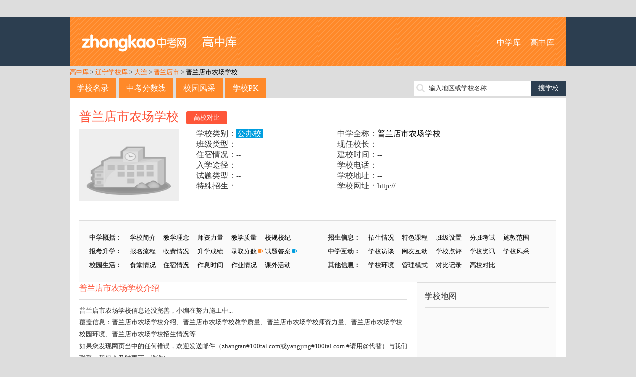

--- FILE ---
content_type: text/html; charset=utf-8
request_url: http://school.zhongkao.com/school/80628/
body_size: 7370
content:
﻿<!doctype html>
<html>
<head>
<meta charset="utf-8">
<title>普兰店市农场学校网站_普兰店市农场学校官网_高中库</title>
<meta name="keywords" content="普兰店市农场学校,普兰店市农场学校官网,普兰店市农场学校中考,普兰店市农场学校网站" />
<meta name="description" content="辽宁大连市普兰店市普兰店市农场学校是一所公办校中学，提供中考信息、学校介绍、师资力量、招生信息、校园环境、学校地图等。" />

<meta http-equiv="mobile-agent" content="format=html5; url=http://mschool.zhongkao.com//school/80628/" />
<meta http-equiv="mobile-agent" content="format=xhtml; url=http://mschool.zhongkao.com//school/80628/" />
<meta http-equiv="mobile-agent" content="format=wml; url=http://mschool.zhongkao.com//school/80628/" />

<link href="http://img.eduuu.com/website/public_images/ico/zk_ico.ico" rel="shortcut icon"/>
<link href="http://school.zhongkao.com/style/school/high/pc/css/layout.css" rel="stylesheet" type="text/css">
<script src="http://school.zhongkao.com/style/school/high/pc/js/jquery.js"></script>
<script src="http://school.zhongkao.com/style/school/high/pc/js/common.js"></script>
<script src="http://cbjs.baidu.com/js/m.js"></script>
<script type="text/javascript">var ecfg={ img:'http://imgs.eduu.com/',url:'http://my.jzb.com/',reguid:'0',homeurl:'http://home.jzb.com/',regurl:'http://reg.jzb.com/',vipurl:'http://vip.jzb.com/',bbsurl:'http://bbs.jzb.com/' };</script>
<!--[if IE]>
<script src="http://school.zhongkao.com/style/school/high/pc/js/html5.js"></script>
<![endif]-->
<!--[if IE 6]>
<script type="text/javascript" src="http://img.eduuu.com/website/public_js/DD_belatedPNG.js" ></script>
<script type="text/javascript">
DD_belatedPNG.fix('.header_Logo img');
</script>
<![endif]-->
<script type="text/javascript">
    // 判断是否为移动端运行环境
    // wukong.name 20130716
    if(/AppleWebKit.*Mobile/i.test(navigator.userAgent) || (/MIDP|SymbianOS|NOKIA|SAMSUNG|LG|NEC|TCL|Alcatel|BIRD|DBTEL|Dopod|PHILIPS|HAIER|LENOVO|MOT-|Nokia|SonyEricsson|SIE-|Amoi|ZTE/.test(navigator.userAgent))){
        if(window.location.href.indexOf("?mobile")<0){
            try{
                if(/Android|webOS|iPhone|iPod|BlackBerry/i.test(navigator.userAgent)){
                    // 判断访问环境是 Android|webOS|iPhone|iPod|BlackBerry 则加载以下样式
                    setActiveStyleSheet("http://school.zhongkao.com/style/school/high/css/media.css");
                }
                /*else if(/iPad/i.test(navigator.userAgent)){
                    // 判断访问环境是 iPad 则加载以下样式
                    setActiveStyleSheet("css/media.css");
                    alert('ipad')
                }*/
                else{
                    // 判断访问环境是 其他移动设备 则加载以下样式
                    setActiveStyleSheet("http://school.zhongkao.com/style/school/high/css/media.css");
                }
            }
            catch(e){ }
        }
    }
    // 判断完毕后加载样式
    function setActiveStyleSheet(filename){ document.write("<link href="+filename+" rel=stylesheet>");}

    //GA插码
    var EDUU_GKEY="奥数网/中学库/辽宁学校库/大连/普兰店市/普兰店市农场学校/";
</script>
<script>var _hmt = _hmt || [];(function() {  var hm = document.createElement("script");  hm.src = "https://hm.baidu.com/hm.js?149f6f0bf77fa8c51806c3ee5905fb9c";  var s = document.getElementsByTagName("script")[0];   s.parentNode.insertBefore(hm, s);})();</script></head>
<body>
<!--<script src="http://school.zhongkao.com/style/school/high/pc/js/topmenu.js"></script>-->
<header>
    <section class="wrapper clearfix">
        <h1 class="fl"><a href="http://school.zhongkao.com/">高中库</a></h1>
        <nav class="fr"><a href="http://school.aoshu.com/">中学库</a> <a href="http://school.zhongkao.com/">高中库</a></nav>
    </section>
</header>
<nav class="wrapper tm10">
    <a class="org" href="http://school.zhongkao.com/" target="_blank">高中库</a> &gt; <a class='org' target='_blank' href='http://school.zhongkao.com/province/1240/'>辽宁学校库</a> &gt; <a class='org' target='_blank' href='http://school.zhongkao.com/province/1240/1255/'>大连</a> &gt; <a class='org' target='_blank' href='http://school.zhongkao.com/province/1240/1255/1263/'>普兰店市</a> &gt; <a href='http://school.zhongkao.com/school/80628/' target='_blank'>普兰店市农场学校</a>
</nav>
<section class="wrapper clearfix tm10">
    <nav class="mainnav fl"><a href="http://school.zhongkao.com/province/" class="op8">学校名录</a><a href="http://school.zhongkao.com/zkfsx/" class="op8">中考分数线</a><a href="http://school.zhongkao.com/fengcai/" class="op8">校园风采</a><a href="http://school.zhongkao.com/pk/" class="op8">学校PK</a></nav>
    <div class="fr tp5 ptr">
        <form id="search" target="_blank" method="post" action="http://school.zhongkao.com/search/"><input type="text" autocomplete="off" value="" id="kw" class="srh-txt vm"><input type="submit" value="搜学校" class="srh-btn vm"></form>
        <div id="thinkdiv" class="think_s"></div>
    </div>
</section><div class="wrapper bgf">
    <div class="school">
        <article class="schoolintro">
            <h2 class="cg1"><a href="http://school.zhongkao.com/school/80628/" target="_blank">普兰店市农场学校</a><a href="http://school.zhongkao.com/pk/80628/0/" class="spk lm15" target="_blank">高校对比</a></h2>
            <dl class="clearfix">
                <dt><img src="http://school.zhongkao.com/style/school/high/images/logo.jpg" alt="普兰店市农场学校" /></dt>
                <dd>
                    <table width="100%">
                        <tr>
                            <td>学校类别：<span class="ipt">公办校</span></td>
                            <td>中学全称：<a href="http://school.zhongkao.com/school/80628/" target="_blank">普兰店市农场学校</a></td>
                        </tr>
                        <tr>
                            <td>班级类型：--</td>
                            <td>现任校长：--</td>
                        </tr>
                        <tr>
                            <td>住宿情况：--</td>
                            <td>建校时间：--</td>
                        </tr>
                        <tr>
                            <td>入学途径：--</td>
                            <td>学校电话：--</td>
                        </tr>
                        <tr>
                            <td>试题类型：--</td>
                            <td>学校地址：--</td>
                        </tr>
                        <tr>
                            <td>特殊招生：--</td>
                            <td>学校网址：http://</td>
                        </tr>
                    </table>
                </dd>
            </dl>
            <dl>
        <!-- 广告位：2022_中考网_学校库_PC_学校详情底部 -->
<script>
</script>
            </dl>  
            ﻿<ul class="clearfix tm15">
    <li>
        <b>中学概括：</b>
        <a href="http://school.zhongkao.com/school/sxgl/80628/">学校简介</a>
        <a href="http://school.zhongkao.com/school/sxgl/80628/jxln/">教学理念</a>
        <a href="http://school.zhongkao.com/school/sxgl/80628/szll/">师资力量</a>
        <a href="http://school.zhongkao.com/school/sxgl/80628/jxzl/">教学质量</a>
        <a href="http://school.zhongkao.com/school/sxgl/80628/xgxj/">校规校纪</a>
    </li>
    <li>
        <b>招生信息：</b>
        <a href="http://school.zhongkao.com/school/sxgl/80628/zhqk/">招生情况</a>
        <a href="http://school.zhongkao.com/school/sxgl/80628/tskc/">特色课程</a>
        <a href="http://school.zhongkao.com/school/sxgl/80628/bjsz/">班级设置</a>
        <a href="http://school.zhongkao.com/school/sxgl/80628/fbks/">分班考试</a>
        <a href="http://school.zhongkao.com/school/sxgl/80628/sjqfw/">施教范围</a>
    </li>
    <li>
        <b>报考升学：</b>
        <a href="http://school.zhongkao.com/school/sxgl/80628/bmlc/">报名流程</a>
        <a href="http://school.zhongkao.com/school/sxgl/80628/sfqk/">收费情况</a>
        <a href="http://school.zhongkao.com/school/sxgl/80628/sxcj/">升学成绩</a>
        <a href="http://school.zhongkao.com/school/zkfsx/80628/" class="ptr">录取分数<img src="http://school.zhongkao.com/style/school/high/pc/images/icon_h1.png"></a>
        <a href="http://school.zhongkao.com/school/tiku/80628/" class="ptr">试题答案<img src="http://school.zhongkao.com/style/school/high/pc/images/icon_h2.png"></a>
    </li>
    <li>
        <b>中学互动：</b>
        <a href="http://school.zhongkao.com/school/zxft/80628/">学校访谈</a>
        <a href="http://school.zhongkao.com/school/wyhd/80628/">网友互动</a>
        <a href="http://school.zhongkao.com/school/sxgl/80628/xxdp/">学校点评</a>
        <a href="http://school.zhongkao.com/school/xgwz/80628/">学校资讯</a>
        <a href="http://school.zhongkao.com/picture/show/80628/">学校风采</a>
    </li>
    <li>
        <b>校园生活：</b>
        <a href="http://school.zhongkao.com/school/sxgl/80628/stqk/">食堂情况</a>
        <a href="http://school.zhongkao.com/school/sxgl/80628/zsqk/">住宿情况</a>
        <a href="http://school.zhongkao.com/school/sxgl/80628/zxsj/">作息时间</a>
        <a href="http://school.zhongkao.com/school/sxgl/80628/zyqk/">作业情况</a>
        <a href="http://school.zhongkao.com/school/sxgl/80628/kwhd/">课外活动</a>
    </li>
    <li>
        <b>其他信息：</b>
        <a href="http://school.zhongkao.com/school/sxgl/80628/xxhj/">学校环境</a>
        <a href="http://school.zhongkao.com/school/sxgl/80628/glms/">管理模式</a>
        <a href="http://school.zhongkao.com/school/pk/80628/">对比记录</a>
        <a href="http://school.zhongkao.com/pk/80628/0/" target="_blank">高校对比</a>
    </li>
</ul>        </article>
        <div class="schoolcont fl">
            <article>
                <h3 class="schoolh3 cg1">普兰店市农场学校介绍</h3>
                <p class="tm10">
                    
                <p>普兰店市农场学校信息还没完善，小编在努力施工中...</p>
                <p>覆盖信息：普兰店市农场学校介绍、普兰店市农场学校教学质量、普兰店市农场学校师资力量、普兰店市农场学校校园环境、普兰店市农场学校招生情况等...</p>
                <p>如果您发现网页当中的任何错误，欢迎发送邮件（zhangran#100tal.com或yangjing#100tal.com #请用@代替）与我们联系，我们会及时更正，谢谢!</p>
                中学小贴士</p>
             ... <a href="http://school.zhongkao.com/school/sxgl/80628/" target="_blank">更多>></a>                </p>
            </article>
            <article class="tm20">
                <h3 class="schoolh3 cg1"><span class="fr cg3"><a href="http://jzb.com/bbs/" target="_blank">进入家长帮社区&gt;&gt;</a></span>普兰店市农场学校讨论</h3>
                <ul class="icon tm10">
                                            暂无内容
                                    </ul>
            </article>
                        <article class="hotlist tm20">
                <h3 class="schoolh3 cg1">附近学校</h3>
                <ul class="tm10 clearfix">
                                            <li><a href="http://school.zhongkao.com/school/80656/" target="_blank" title="普兰店市第三中学">普兰店市第三中学</a></li>
                                            <li><a href="http://school.zhongkao.com/school/80620/" target="_blank" title="普兰店市第二中学">普兰店市第二中学</a></li>
                                            <li><a href="http://school.zhongkao.com/school/80628/" target="_blank" title="普兰店市农场学校">普兰店市农场学校</a></li>
                                            <li><a href="http://school.zhongkao.com/school/80648/" target="_blank" title="普兰店市第二十五中学">普兰店市第二十五中学</a></li>
                                            <li><a href="http://school.zhongkao.com/school/80640/" target="_blank" title="普兰店市第九中学">普兰店市第九中学</a></li>
                                            <li><a href="http://school.zhongkao.com/school/80635/" target="_blank" title="普兰店市第六中学">普兰店市第六中学</a></li>
                                            <li><a href="http://school.zhongkao.com/school/80653/" target="_blank" title="普兰店市第一中学">普兰店市第一中学</a></li>
                                            <li><a href="http://school.zhongkao.com/school/80661/" target="_blank" title="普兰店市高级中学">普兰店市高级中学</a></li>
                                            <li><a href="http://school.zhongkao.com/school/80660/" target="_blank" title="普兰店皮口一中">普兰店皮口一中</a></li>
                                            <li><a href="http://school.zhongkao.com/school/80633/" target="_blank" title="普兰店市第三十五中学">普兰店市第三十五中学</a></li>
                                            <li><a href="http://school.zhongkao.com/school/80621/" target="_blank" title="普兰店市第三十八中学">普兰店市第三十八中学</a></li>
                                    </ul>
            </article>
            <article class="hotlist tm20">
                <h3 class="schoolh3 cg1">热门学校</h3>
                <ul class="tm10 clearfix">
<li><a href="http://school.zhongkao.com/school/73123/" target="_blank">北京四中</a></li> 
<li><a href="http://school.zhongkao.com/school/74989/" target="_blank">南开中学</a></li> 
<li><a href="http://school.zhongkao.com/school/249626/" target="_blank">麓山国际实验学校</a></li> 
<li><a href="http://school.zhongkao.com/school/100574/" target="_blank">长郡中学</a></li> 
<li><a href="http://school.zhongkao.com/school/75582/" target="_blank">重庆南开中学</a></li> 
<li><a href="http://school.zhongkao.com/school/73427/" target="_blank">北大附中</a></li> 
<li><a href="http://school.zhongkao.com/school/156507/" target="_blank">合肥一中</a></li> 
<li><a href="http://school.zhongkao.com/school/156479/" target="_blank">合肥八中</a></li> 
<li><a href="http://school.zhongkao.com/school/170453/" target="_blank">南京外国语学校</a></li> 
<li><a href="http://school.zhongkao.com/school/249568/" target="_blank">镇海中学</a></li> 
<li><a href="http://school.zhongkao.com/school/81868/" target="_blank">山东省实验中学</a></li> 
<li><a href="http://school.zhongkao.com/school/100590/" target="_blank">湖南师大附中</a></li> 
<li><a href="http://school.zhongkao.com/school/74392/" target="_blank">七宝中学</a></li> 
<li><a href="http://school.zhongkao.com/school/230020/" target="_blank">石家庄二中</a></li> 
<li><a href="http://school.zhongkao.com/school/105605/" target="_blank">苏州外国语学校</a></li> 
<li><a href="http://school.zhongkao.com/school/94093/" target="_blank">河南省实验中学</a></li> 
<li><a href="http://school.zhongkao.com/school/74582/" target="_blank">建平中学</a></li> 
<li><a href="http://school.zhongkao.com/school/73421/" target="_blank">北京十一学校</a></li> 
<li><a href="http://school.zhongkao.com/school/104749/" target="_blank">南师附中</a></li> 
<li><a href="http://school.zhongkao.com/school/104749/" target="_blank">十一学校</a></li> 

                </ul>
            </article>
        </div>
        ﻿<aside class="filtaside schoolside fr">
    <h3>学校地图</h3>
    <div id="allmap" class="tm10" style="width: 250px;height: 250px;overflow: hidden;margin:0;"></div>
    <h3>同地区热门中学</h3>
    <ol class="rank tm10">
                                        <li><a href="http://school.zhongkao.com/school/80640/" title="普兰店市第九中学" target="_blank">普兰店市第九中学</a></li>                    <li><a href="http://school.zhongkao.com/school/80656/" title="普兰店市第三中学" target="_blank">普兰店市第三中学</a></li>                    <li><a href="http://school.zhongkao.com/school/80653/" title="普兰店市第一中学" target="_blank">普兰店市第一中学</a></li>                    <li><a href="http://school.zhongkao.com/school/80661/" title="普兰店市高级中学" target="_blank">普兰店市高级中学</a></li>                    <li><a href="http://school.zhongkao.com/school/80620/" title="普兰店市第二中学" target="_blank">普兰店市第二中学</a></li>                    <li><a href="http://school.zhongkao.com/school/80621/" title="普兰店市第三十八中学" target="_blank">普兰店市第三十八中学</a></li>                    <li><a href="http://school.zhongkao.com/school/80660/" title="普兰店皮口一中" target="_blank">普兰店皮口一中</a></li>                    <li><a href="http://school.zhongkao.com/school/80648/" title="普兰店市第二十五中学" target="_blank">普兰店市第二十五中学</a></li>                    <li><a href="http://school.zhongkao.com/school/80633/" title="普兰店市第三十五中学" target="_blank">普兰店市第三十五中学</a></li>            </ol>
    <h3 class="tm10">最新资讯</h3>
    <ul class="icon tm10">
                    暂无记录
            </ul>
    <h3 class="tm10">我看过的学校</h3>
    <ul class="tm10">
                    暂无记录
            </ul>
</aside>

<script type="text/javascript" src="http://api.map.baidu.com/api?v=2.0&ak=KRq8mlh921p8oVanbOKANAAV"></script>
<script type="text/javascript">

    // 百度地图API功能
    var map = new BMap.Map("allmap"); // 创建Map实例

    map.centerAndZoom("辽宁大连",8); //初始化地图定位到城市

    var local = new BMap.LocalSearch("辽宁大连", { renderOptions:{ map: map,autoViewport: true,selectFirstResult: false },pageCapacity:1 });
    local.search("辽宁 大连 普兰店市农场学校");

    map.enableScrollWheelZoom(); //启用滚轮缩放

</script>        <div class="clear"></div>
    </div>
</div>
<div class="wrapper bgf tm10">
    <ul class="tab-tit clearfix">
                    <li class="on">B</li>
                    <li>C</li>
                    <li>D</li>
                    <li>G</li>
                    <li>H</li>
                    <li>J</li>
                    <li>L</li>
                    <li>P</li>
                    <li>W</li>
                    <li>X</li>
                    <li>Z</li>
            </ul>
    <div class="tab-con">
                    <div>
                                    <a href="http://school.zhongkao.com/school/80503/" target="_blank">北京师范大学大连附属中学</a>
                                    <a href="http://school.zhongkao.com/school/80514/" target="_blank">北京语言大学附属大连高中</a>
                                <a href="http://school.zhongkao.com/letter/B/" class="cg1" target="_blank">+全部</a>
            </div>
                    <div class="dn">
                                    <a href="http://school.zhongkao.com/school/80582/" target="_blank">长海县第七中学</a>
                                    <a href="http://school.zhongkao.com/school/80581/" target="_blank">长海县第六中学</a>
                                    <a href="http://school.zhongkao.com/school/80576/" target="_blank">长海县高级中学</a>
                                <a href="http://school.zhongkao.com/letter/C/" class="cg1" target="_blank">+全部</a>
            </div>
                    <div class="dn">
                                    <a href="http://school.zhongkao.com/school/80437/" target="_blank">大连市朝鲜族学校</a>
                                    <a href="http://school.zhongkao.com/school/80438/" target="_blank">大连市第六中学</a>
                                    <a href="http://school.zhongkao.com/school/80440/" target="_blank">大连市第七中学</a>
                                    <a href="http://school.zhongkao.com/school/80446/" target="_blank">大连市第二十六中学</a>
                                    <a href="http://school.zhongkao.com/school/80445/" target="_blank">大连市第三十四中学</a>
                                    <a href="http://school.zhongkao.com/school/80439/" target="_blank">大连市第七十一中学</a>
                                    <a href="http://school.zhongkao.com/school/80461/" target="_blank">大连市第二十一中学</a>
                                    <a href="http://school.zhongkao.com/school/80456/" target="_blank">大连市第四十九中学</a>
                                    <a href="http://school.zhongkao.com/school/80474/" target="_blank">大连市第五十二中学</a>
                                    <a href="http://school.zhongkao.com/school/80467/" target="_blank">大连市第四十五中学</a>
                                <a href="http://school.zhongkao.com/letter/D/" class="cg1" target="_blank">+全部</a>
            </div>
                    <div class="dn">
                                    <a href="http://school.zhongkao.com/school/233879/" target="_blank">甘井子区鉴开中学</a>
                                <a href="http://school.zhongkao.com/letter/G/" class="cg1" target="_blank">+全部</a>
            </div>
                    <div class="dn">
                                    <a href="http://school.zhongkao.com/school/80512/" target="_blank">华南中学</a>
                                <a href="http://school.zhongkao.com/letter/H/" class="cg1" target="_blank">+全部</a>
            </div>
                    <div class="dn">
                                    <a href="http://school.zhongkao.com/school/80451/" target="_blank">教育学院附属高中</a>
                                    <a href="http://school.zhongkao.com/school/80545/" target="_blank">金州区育才高级中学</a>
                                    <a href="http://school.zhongkao.com/school/233882/" target="_blank">金州区高级中学</a>
                                    <a href="http://school.zhongkao.com/school/80480/" target="_blank">经济贸易高级中学</a>
                                    <a href="http://school.zhongkao.com/school/80518/" target="_blank">金桥高级中学</a>
                                <a href="http://school.zhongkao.com/letter/J/" class="cg1" target="_blank">+全部</a>
            </div>
                    <div class="dn">
                                    <a href="http://school.zhongkao.com/school/80527/" target="_blank">旅顺口区第三高级中学</a>
                                    <a href="http://school.zhongkao.com/school/80472/" target="_blank">辽宁师范大学附属中学</a>
                                    <a href="http://school.zhongkao.com/school/80511/" target="_blank">辽宁省大连市25中学</a>
                                    <a href="http://school.zhongkao.com/school/80515/" target="_blank">连综合高中</a>
                                    <a href="http://school.zhongkao.com/school/80667/" target="_blank">辽宁省庄河六高中</a>
                                <a href="http://school.zhongkao.com/letter/L/" class="cg1" target="_blank">+全部</a>
            </div>
                    <div class="dn">
                                    <a href="http://school.zhongkao.com/school/80628/" target="_blank">普兰店市农场学校</a>
                                    <a href="http://school.zhongkao.com/school/80633/" target="_blank">普兰店市第三十五中学</a>
                                    <a href="http://school.zhongkao.com/school/80648/" target="_blank">普兰店市第二十五中学</a>
                                    <a href="http://school.zhongkao.com/school/80660/" target="_blank">普兰店皮口一中</a>
                                    <a href="http://school.zhongkao.com/school/80621/" target="_blank">普兰店市第三十八中学</a>
                                    <a href="http://school.zhongkao.com/school/80620/" target="_blank">普兰店市第二中学</a>
                                    <a href="http://school.zhongkao.com/school/80661/" target="_blank">普兰店市高级中学</a>
                                    <a href="http://school.zhongkao.com/school/80653/" target="_blank">普兰店市第一中学</a>
                                    <a href="http://school.zhongkao.com/school/80656/" target="_blank">普兰店市第三中学</a>
                                    <a href="http://school.zhongkao.com/school/80640/" target="_blank">普兰店市第九中学</a>
                                <a href="http://school.zhongkao.com/letter/P/" class="cg1" target="_blank">+全部</a>
            </div>
                    <div class="dn">
                                    <a href="http://school.zhongkao.com/school/80598/" target="_blank">瓦房店市第七中学</a>
                                    <a href="http://school.zhongkao.com/school/80601/" target="_blank">瓦房店市第七高级中学</a>
                                    <a href="http://school.zhongkao.com/school/80615/" target="_blank">瓦房店市第三十一中学</a>
                                    <a href="http://school.zhongkao.com/school/80610/" target="_blank">瓦房店市第三十五中学</a>
                                    <a href="http://school.zhongkao.com/school/80599/" target="_blank">瓦房店市第二十七中学</a>
                                    <a href="http://school.zhongkao.com/school/80591/" target="_blank">瓦房店市第二十三中学</a>
                                    <a href="http://school.zhongkao.com/school/80600/" target="_blank">瓦房店市第二十五中学</a>
                                    <a href="http://school.zhongkao.com/school/80611/" target="_blank">瓦房店市第十七中学</a>
                                    <a href="http://school.zhongkao.com/school/80588/" target="_blank">瓦房店市高级中学</a>
                                    <a href="http://school.zhongkao.com/school/80586/" target="_blank">瓦房店市第六高级中学</a>
                                <a href="http://school.zhongkao.com/letter/W/" class="cg1" target="_blank">+全部</a>
            </div>
                    <div class="dn">
                                    <a href="http://school.zhongkao.com/school/80436/" target="_blank">信息高级中学</a>
                                <a href="http://school.zhongkao.com/letter/X/" class="cg1" target="_blank">+全部</a>
            </div>
                    <div class="dn">
                                    <a href="http://school.zhongkao.com/school/80662/" target="_blank">庄河市第二高级中学</a>
                                    <a href="http://school.zhongkao.com/school/80663/" target="_blank">庄河市高级中学</a>
                                    <a href="http://school.zhongkao.com/school/80668/" target="_blank">庄河市育才高级中学</a>
                                    <a href="http://school.zhongkao.com/school/80665/" target="_blank">庄河市第五高级中学</a>
                                    <a href="http://school.zhongkao.com/school/80666/" target="_blank">庄河市第三高级中学</a>
                                    <a href="http://school.zhongkao.com/school/80664/" target="_blank">庄河市第四高级中学</a>
                                    <a href="http://school.zhongkao.com/school/233896/" target="_blank">庄河市第六高级中学</a>
                                <a href="http://school.zhongkao.com/letter/Z/" class="cg1" target="_blank">+全部</a>
            </div>
            </div>
</div>
﻿<div class="wrapper">
</div>
<footer>
    <script type="text/javascript">BAIDU_CLB_fillSlot("736490");</script>
    <section class="wrapper">
        <p class="f-tool">工具大全：<a href="http://gs.jzb.com/" target="_blank">故事大全</a> | <a href="http://zsd.jzb.com/" target="_blank">知识点</a> | <a href="http://ts.jzb.com/" target="_blank">图书大全</a> | <a href="http://school.aoshu.com/" target="_blank">初中库</a> | <a href="http://school.zhongkao.com/" target="_blank">高中库</a> | <a href="http://tiku.aoshu.com/" target="_blank">小学题库</a> | <a href="http://tiku.zhongkao.com/" target="_blank">中考试题</a> | <a href="http://cidian.eduu.com/" target="_blank">词典</a> | <a href="http://zidian.eduu.com/" target="_blank">字典</a> | <a href="http://chengyu.eduu.com/" target="_blank">成语大全</a></p>
        <p><a href="http://jzb.com/edgw/" target="_blank" rel=nofollow>关于我们</a> - <a href="http://jzb.com/edgw/yxhz/"  target="_blank" rel=nofollow>营销合作</a> - <a href="http://jzb.com/z/yqlj/index.html" target="_blank" rel=nofollow>友情链接</a> - <a href="http://jzb.com/include/site_map.html"  target="_blank" rel=nofollow>网站地图</a> - <a href="http://jzb.com/include/fuwu.html" target="_blank"  rel=nofollow>服务条款</a> - <a href="http://jzb.com/edgw/cpyc/shzp/"  target="_blank" rel=nofollow>诚聘英才</a> - <a href="http://jzb.com/edgw/lxwm/" target="_blank" rel=nofollow >联系我们</a> - <a href="http://mschool.zhongkao.com/" target="_blank" >手机版</a></p>
        <p>Copyright© 北京学而思网络科技有限公司（<a href="http://www.beian.miit.gov.cn/" target="_blank">京ICP备09042963号-13</a>）<a href="http://www.beian.gov.cn/portal/registerSystemInfo?recordcode=11010802027853" target="_blank">京公网安备 11010802027853号</a></p>
    </section>
<!--    <div class="_ut28wxj2dk"></div>
    <script type="text/javascript">
        (window.slotbydup = window.slotbydup || []).push({
            id: "u5933024",
            container: "_ut28wxj2dk",
            async: true
        });
    </script>
    <script type="text/javascript" src="//cpro.baidustatic.com/cpro/ui/c.js" async="async" defer="defer" ></script>-->
</footer>
</body>
</html>
<script type="text/javascript">
<!--
    //去pk
    var pk_left_id = getCookie('school_pk_left_id');
    pk_left_id = pk_left_id==null ? 73483 : pk_left_id;
    var pk_left_name = getCookie('school_pk_left_name');
    pk_left_name = pk_left_name==null ? '中国人民大学附属中学' : pk_left_name;
    var pk_right_id = getCookie('school_pk_right_id');
    pk_right_id = pk_right_id==null ? 73458 : pk_right_id;
    var pk_right_name = getCookie('school_pk_right_name');
    pk_right_name = pk_right_name==null ? '北京理工大学附属中学' : pk_right_name;

    if(pk_left_name!=null){
        $("#pk_left").html(pk_left_name);
    }
    if(pk_right_name!=null){
        $("#pk_right").html(pk_right_name);
    }
    function pkme(id,name){
        if(pk_left_id==null){
            pk_left_id = id;
            pk_left_name = name;
            setCookie('school_pk_left_id', id, 86400000, '/','.school.zhongkao.com');
            setCookie('school_pk_left_name', name, 86400000, '/','.school.zhongkao.com');
            $("#pk_left").html(name);
        }else if(pk_right_id==null){
            if(pk_left_id==id){
                alert('已经加入对比');
                return false;
            }
            pk_right_id = id;
            pk_right_name = name;
            setCookie('school_pk_right_id', id, 86400000, '/','.school.zhongkao.com');
            setCookie('school_pk_right_name', name, 86400000, '/','.school.zhongkao.com');
            $("#pk_right").html(name);
        }else{
            if(pk_right_id==id){
                alert('已经加入对比');
                return false;
            }

            pk_left_id = pk_right_id;
            pk_left_name = pk_right_name;
            setCookie('school_pk_left_id', pk_right_id, 86400000, '/','.school.zhongkao.com');
            setCookie('school_pk_left_name', pk_right_name, 86400000, '/','.school.zhongkao.com');
            $("#pk_left").html(pk_right_name);

            pk_right_id = id;
            pk_right_name = name;
            setCookie('school_pk_right_id', id, 86400000, '/','.school.zhongkao.com');
            setCookie('school_pk_right_name', name, 86400000, '/','.school.zhongkao.com');
            $("#pk_right").html(name);
        }
    }
    function gopk(){
        if(pk_left_id==null || pk_right_id==null){
            alert('请选择两所学校PK');
            return false;
        }

        var url = "http://school.zhongkao.com/pk/"+pk_left_id+"/"+pk_right_id+"/";

        pk_left_id = null;
        pk_left_name = null;
        setCookie('school_pk_left_id', null, 200, '/');
        setCookie('school_pk_left_name', null, 200, '/');
        $("#pk_left").html(null);

        pk_right_id = null;
        pk_right_name = null;
        setCookie('school_pk_right_id', null, 200, '/','.school.zhongkao.com');
        setCookie('school_pk_right_name', null, 200, '/','.school.zhongkao.com');
        $("#pk_right").html(null);

        window.location.href=url;
    }
//-->
</script>
<script src="http://img.eduuu.com/edu/js/ggc.js?v=20110303"  type="text/javascript"></script>


--- FILE ---
content_type: text/css
request_url: http://school.zhongkao.com/style/school/high/pc/css/layout.css
body_size: 5392
content:
@charset "utf-8";
/* CSS Document */
/*reset style*/
body,html{ padding:0; margin:0 auto; background:#ddd; line-height:24px; word-break:break-all;}
img{ border:none;}
h1,h2,h3,h4,h5,h6,hr,blockquote,form,ul,ol,li,p,pre,dl,dt,dd,fieldset,legend,button,input,textarea,th,td,figure{ padding:0; margin:0;}
ul,ol,li{ list-style:none;}
sup{ vertical-align:text-top;}
sub{ vertical-align:text-bottom;}
legend { color:#000;}
fieldset{ border:0;} 
button,input,select,textarea { font-size:100%;}
table{ border-collapse:collapse; border-spacing:0;}
textarea{resize:none;}
mark{ background:none;}
/*font style*/
body,button,input,select,textarea{ font-family:"Microsoft YaHei"; color:#333; font-size:13px;}
h1,h2,h3,h4,h5,h6{ font-size:100%; font-weight:500;}
address,cite,dfn,em,var,s{ font-style:normal;}
code,kbd,pre,samp{ font-family:courier new, courier, monospace;}
.fn{ font-weight:500;}.fb{ font-weight:700;}
small,.ft12{ font-size:12px;},.ft13{ font-size:13px;}.ft14{ font-size:14px;}.ft16{ font-size:16px;}.ft18{ font-size:18px;}.ft20{ font-size:20px;}.ft22{ font-size:22px;}.ft24{ font-size:24px;}
.ffs{ font-family:"宋体";}.ffm{ font-family:"Microsoft YaHei";}.ffa{ font-family:Arial, Helvetica, sans-serif;}
a{ color:#000; text-decoration:none;}
a:hover{ color:#FF8929;}
.blue,.blue:hover{ color:#099CD6;}
.red,.red:hover{ color:#B70B00;}
.yellow,.yellow:hover{ color:#FFC73B;}
.white,.white:hover{ color:#fff;}
.org,.org:hover{ color:#ff6600;}
.op8:hover{ filter:alpha(opacity=80); opacity:0.8;}
.c9,.c9 a{ color:#999;}
.cc,.cc a{ color:#ccc;}
.cg1,.cg1 a{ color:#FF5338;}
.cg3,.cg3 a{ color:#FF654C;}
.cof,.cof a{ color:#FE5539;}
/*public layout*/
.tm-2{margin-top:-2px;}.tm2{margin-top:2px;}.tm5{margin-top:5px;}.tm10{margin-top:10px;}.tm15{margin-top:15px;}.tm20{margin-top:20px;}.tm25{margin-top:25px;}.tm30{margin-top:30px;}.tm35{margin-top:35px;}.lm5{margin-left:5px;}.lm10{margin-left:10px;}.lm15{margin-left:15px;}.lm20{margin-left:20px;}.lm25{margin-left:25px;}.lm45{margin-left:45px;}.lm60{margin-left:60px;}.lm80{margin-left:80px;}.rm5{margin-right:5px;}.rm10{margin-right:10px;}.rm15{margin-right:15px;}.rm20{margin-right:20px;}.rm25{margin-right:25px;}.bm5{margin-bottom:5px;}.bm10{margin-bottom:10px;}.bm15{margin-bottom:15px;}.bm20{margin-bottom:20px;}.bm25{margin-bottom:25px;}.tp5{padding-top:5px;}.tp10{padding-top:10px;}.tp15{padding-top:15px;}.tp20{padding-top:20px;}.tp25{padding-top:25px;}.tp30{padding-top:30px;}.tp35{padding-top:35px;}.tp55{padding-top:55px;}.tp60{padding-top:60px;}.lp5{padding-left:5px;}.lp10{padding-left:10px;}.lp15{padding-left:15px;}.lp20{padding-left:20px;}.lp25{padding-left:25px;}.lp40{padding-left:40px;}.rp5{padding-right:5px;}.rp10{padding-right:10px;}.rp15{padding-right:15px;}.rp20{padding-right:20px;}.rp25{padding-right:25px;}.bp5{padding-bottom:5px;}.bp10{padding-bottom:10px;}.bp15{padding-bottom:15px;}.bp20{padding-bottom:20px;}.bp25{padding-bottom:25px;}.bp55{padding-bottom:55px;}.bp60{padding-bottom:60px;}
.wrapper{ width:1000px; margin:0 auto;}
.tl{ text-align:left;}.tc{ text-align:center;}.tr{ text-align:right;}
.fl{ float:left; _display:inline;}.fr{ float:right;}
.clear{ clear:both; line-height:0px; font-size:0px;}
.clearfix{ zoom:1;}
.clearfix:after{ content:".";display:block; height:0; clear:both; visibility:hidden;}
.hr_5{ clear:both; height:10px; overflow:hidden; font-size:1px; line-height:1px;}
.hr_10{ clear:both; height:10px; overflow:hidden; font-size:1px; line-height:1px;}
.vm{ vertical-align:middle;}.vt{ vertical-align:top;}
.db{ display:block;}.dn{ display:none;}.vh{ visibility:hidden;}
.utra,.utra a{ -moz-transition:all 0.2s ease-in-out 0s; -webkit-transition:all 0.2s ease-in-out 0s; -o-transition:all 0.2s ease-in-out 0s; transition:all 0.2s ease-in-out 0s;}
.pta{ position:absolute;}.ptr{ position:relative;}
.bls{ border-left:1px solid #ddd;}.brs{ border-right:1px solid #ddd;}.bts{ border-top:1px solid #ddd;}.bbs{ border-bottom:1px solid #ddd;}
.br3{ border-radius:3px;}
.cp{ cursor:pointer;}
.bgf{ background:#fff;}
.wrapper{ width:1000px; margin:0 auto;}
.w700{ width:700px;}.w270{ width:270px;}
select{ height:22px; line-height:18px; border:1px solid #d9d9d9; border-radius:2px;}
.title{ border-bottom:2px solid #D5EECD; font-size:20px; color:#FF5338; padding:5px 20px;}
/*topbar*/
.left{ float:left;}
.right{ float:right;}
.wrapperUser{ width:1000px; margin:0 auto;}
.topNavL li.cur{ background:#fff; height:47px; position:relative;}
.topNavL li.cur a{ color:#60C6F0;}
.topNavR li a{ color:#999;}
.topNavR li .topMenuBtn{ background:#099CD6; color:#fff!important;}
/*header*/
header{ background:#2C3E50; height:100px; margin-top:10px;}
header .wrapper{ background:url(../images/headbg.png) repeat; height:100px; padding:0 25px; width:950px;}
header h1{ background:url(../images/logo.png) no-repeat; width:311px; height:35px; text-indent:-9999px; margin-top:35px;}
header .is163 h1{ background:url(../images/logo_163.png) no-repeat; width:311px; height:35px; text-indent:-9999px; margin-top:35px;}
header nav{ font-size:16px; margin-top:40px; word-spacing:15px;}
header nav a,header nav a:hover{ color:#fff;}
/*footer*/
footer{ background:#d1d1d1; color:#666; text-align:center; padding-bottom:10px; margin-top:10px;}
footer a{ color:#666;}
footer .f-tool{ border-bottom:1px solid #c4c4c4; line-height:54px; margin-bottom:10px; font-size:14px; word-spacing:5px;}
/*mainnav*/
.mainnav a{ color:#fff; display:inline-block; padding:0 15px; line-height:40px; background:#FF8929; font-size:16px; margin-right:5px;}
.mainnav a.cur{ background:#fff; color:#FF5338;}
.srh-txt{ width:235px; height:30px; border:none; background:#fff url(../images/srhbg.png) no-repeat 5px center; padding-left:30px;}
.srh-btn{ background:#2C3E50; color:#fff; border:none; font-size:14px; cursor:pointer; padding:0 15px; height:30px;}
/*sortarea*/
.sortarea{ padding:20px 0; border-bottom:1px solid #ddd;}
.sortarea .inbox{ width:460px; padding:0 20px; line-height:26px;}
.sortarea .inbox dt{ font-size:14px; font-weight:700; color:#FF5338;}
.sortarea .inbox dd{ word-spacing:5px;}
.sortarea .inbox dd a{ white-space:nowrap;}
/*pkarea*/
.pkarea{ padding:20px; zoom:1;}
.pkarea ul li{ float:left; line-height:30px;}
.pkarea ul li select{ border:1px solid #ddd; width:420px; height:30px;}
.pkarea ul li input{ background:#FE5639; height:30px; border:none; border-radius:5px; font-size:16px; color:#fff; cursor:pointer; width:86px; margin:0 17px;}
/*pkschool*/
.ipt{ background:#009EDF; color:#fff; padding:0 3px;}
.pkschool{ padding-top:40px;}
.pkschool article{ width:420px; padding:0 40px; margin-bottom:40px;}
.pkschool article dl{ margin-bottom:20px;}
.pkschool article dl dt{ width:140px; float:left;}
.pkschool article dl dt img{ width:140px; height:100px; display:block;}
.pkschool article dl dd{ width:265px; float:right;}
.pkschool article dl dd h3{ font-size:14px; font-weight:700; color:#FF5338; margin-bottom:5px;}
.pkschool article .pkadd{ color:#FE5539; cursor:pointer;}
.pkschool article .tag td{ border:1px solid #ddd; width:25%; text-align:center; height:32px;}
.pkschool article.fl{ padding:0 39px 0 40px; border-right:1px solid #f0f0f0;}
/*filtarea*/
.filtarea{ padding:20px;}
.filtarea p{ word-spacing:8px;}
.filtarea p span{ font-size:14px; font-weight:700; color:#FF5338;}
.filtarea p a{ cursor:pointer; white-space:nowrap;}
.filtarea p a.cur{ color:#FF8929;}
.selectresult mark{ border:1px solid #ddd; line-height:28px; position:relative; display:inline-block; background:none; width:80px; padding-left:5px; margin:20px 10px 0 0;}
.selectresult mark b{ background:#ccc; width:20px; height:20px; text-align:center; line-height:20px; position:absolute; right:4px; top:4px; font-weight:500; color:#fff; cursor:pointer;}
.selectresult mark b:hover{ background:#bbb;}
/*filtresult*/
.filtresult{ background:url(../images/conbg.gif) repeat-y;}
.w725{ width:685px; padding:0 20px;}
.w275{ width:235px; padding:0 20px; background:#FAFAFA;}
/*filtschinfo*/
.filtschinfo{ padding:25px 0; border-bottom:1px solid #ddd;}
.filtschinfo dl dt{ width:140px; float:left;}
.filtschinfo dl dt img{ width:140px; height:100px; display:block;}
.filtschinfo dl dd{ width:365px; float:left; padding-left:15px;}
.filtschinfo dl dd h3{ font-size:14px; font-weight:700; color:#FF5338; margin-bottom:5px;}
.filtschinfo .pkadd{ background:#FE5639; height:26px; border-radius:5px; color:#fff; cursor:pointer; width:80px; display:block; text-align:center; margin-bottom:10px;}
.filtschinfo .enterhome{ background:#E7E7E7; height:26px; border-radius:5px; color:#777; width:80px; display:block; text-align:center;}
/*filtaside*/
.filtaside{ line-height:26px; padding-bottom:20px;}
.filtaside h3{ font-size:16px; border-bottom:1px solid #ddd; line-height:44px;}
.filtaside .rank{ background:url(../images/rank.png) no-repeat 0 6px; padding-left:30px;}
.filtaside .icon li{ background:url(../images/icon.gif) no-repeat 0 center; padding-left:15px;}
/*tabarea*/
.tab-tit{ border-bottom:1px solid #ddd;}
.tab-tit li{ float:left; line-height:40px; padding:0 8px; margin:0 5px; cursor:pointer;}
.tab-tit li.on{ color:#FF5338;}
.tab-con{ background:#F3F3F3; padding:13px; word-spacing:10px;}
/*stylepic*/
.stylepic li{ width:200px; float:left; text-align:center; position:relative; font-size:14px; margin:30px 14px 0;}
.stylepic li img{ width:200px; height:145px; display:block; margin-bottom:5px;}
.stylepic li span{ background:#FF5438; line-height:36px; padding:0 10px; color:#fff; filter:alpha(opacity=80); opacity:0.8; position:absolute; right:0; top:0;}
/*page*/ 
.page_Box{ padding:30px 0;}
.page_Box a,.page_Box span{ display:inline-block; padding:0 12px; line-height:37px; border:1px solid #DCDCDC;}
.page_Box span,.page_Box a:hover{ color:#ffffff; border-color:#FF8929; background:#FF8929;}
.page_Box a.cur,.page_Box a.cur:hover{ color:#DCDCDC; border:1px solid #DCDCDC; background:#ffffff;}
/*result*/
.resultsrh{ padding:30px 20px;}
.resultsrh .srh-txt{ border:1px solid #ddd; height:32px; width:380px;}
.resultsrh .srh-btn{ height:34px; padding:0 10px;}
.resultitem{ padding:20px;}
.resultpage{ padding:10px 20px 30px;}
.resultpage .page_Box{ padding:0;}
.resultpage p{ line-height:37px;}
/*school*/
.school{ padding:25px 20px;}
.school .spk{ background:#FE5639; border-radius:3px; color:#fff; line-height:26px; padding:0 15px; display:inline-block; font-size:13px; vertical-align:middle;}
.school .pkarea{ padding:20px 0;}
.schoolintro h2{ font-size:25px; padding-bottom:10px;}
.schoolintro h2 span{ color:#2C3E50; margin-left:10px;}
.schoolintro dl dt{ width:200px; float:left;}
.schoolintro dl dt img{ width:200px; height:145px; display:block;}
.schoolintro dl dd{ width:725px; float:right; line-height:25px;}
.schoolintro ul{ background:#FAFAFA; border-top:1px solid #ddd; padding:20px 0;}
.schoolintro ul li{ width:420px; float:left; padding:0 40px 0 20px; line-height:28px; word-spacing:13px;}
.schoolintro ul li img{ width:10px; height:10px; line-height:0; font-size:0; position:absolute; right:-12px; top:2px;}
.schoolcont{ width:660px;}
.schoolcont .icon li{ background:url(../images/icon.gif) no-repeat 0 center; padding-left:15px;}
.schoolh3{ font-size:16px; border-bottom:1px solid #ddd; padding-bottom:10px;margin-bottom:10px;}
.schoolh3 span{ font-size:13px; padding-top:5px;}
.schoolside{ background:#FAFAFA; width:250px; padding:5px 15px 20px; border-top:1px solid #ddd;}
.schoolstylebox{ width:660px; height:140px; overflow:hidden; position:relative;}
.schoolstylepic li{ position:absolute; left:0; top:0; display:none;}
.schoolstylepic li img{ width:190px; height:140px; display:block; float:left;}
.schoolstylenum{ text-align:center; margin-top:10px;}
.schoolstylenum span{ font-size:20px; margin:0 5px; color:#ddd; cursor:pointer;}
.schoolstylenum span.on{ color:#FF8929;}
.schoolfsx h4 span{ display:inline-block; vertical-align:middle; margin-top:-6px;}
.schoolfsx th,.schoolfsx td{ height:24px; border:1px solid #ddd; text-align:center;}
.schoolfsx th{ background:#FAFAFA; font-weight:500;}
.hotlist li{ width:165px; float:left; line-height:26px;}
.testlist .nyear{ word-spacing:14px;}
.testlist .nyear a{ width:93px; line-height:28px; text-align:center; border:1px solid #ddd; background:#FAFAFA; font-size:14px; display:inline-block;}
.testlist .nyear a.cur,.testlist .nyear a:hover{ background:#FF8929; color:#fff; border-color:#FF8929;}
.testlist article{ padding:15px 0; border-bottom:1px solid #ddd;}
.testlist article p img{ display:inline-block; vertical-align:middle; margin:-2px 5px 0 0;}
.recordlist li{ width:165px; float:left; line-height:26px;}
.recordlist .spaceli{ width:660px; height:25px;}
.questionlist h3 span a{ color:#333;}
.questionlist h3 span a.cur{ background:#FF8929; color:#fff; padding:2px 4px;}
.questionlist .tip{ background:#FAFAFA; color:#999; padding:6px 10px;}
.questionlist dl{ padding:20px 0; border-bottom:1px solid #ddd;}
.questionlist dt{ width:50px; float:left; padding-top:5px;}
.questionlist dt img{ width:50px; height:50px; display:block;}
.questionlist dd{ width:595px; float:right;}
.interviewlist dt{ width:100px;}
.interviewlist dt img{ width:100px; height:100px;}
.interviewlist dd{ width:545px;}
.interviewlist dl h4 b{ background:url(../images/ending.gif) no-repeat; width:51px; height:16px; line-height:16px; color:#fff; text-indent:5px; font-weight:500; display:inline-block; font-size:11px; vertical-align:middle; margin:-2px 0 0 5px;}
.interviewlist dl.end h4 b{ background-position:0 0;}
.interviewlist dl.ing h4 b{ background-position:0 -16px;}
.interlist article{ padding:20px 0; border-bottom:1px solid #ddd;}
.loginarea{ padding:20px 0; text-align:center;}
.log-weibo{ background:url(../images/login_wb.gif) no-repeat; width:100px; height:26px; display:inline-block;}
.log-qq{ background:url(../images/login_qq.gif) no-repeat; width:100px; height:26px; display:inline-block; margin-left:15px;}
.stylephoto{overflow:hidden;width:660px;}
.roll-show{width:660px;margin:0 auto;position:relative;padding:20px 0 10px 0;}
.roll-show ul{width:660px;height:485px;}
.roll-show ul li{display:none;}
.roll-show ul li img{width:660px;height:485px;display:block;}
.roll-show .prev,.roll-show .next{display:block;position:absolute;top:50%;width:58px;height:54px;cursor:pointer;text-indent:-9999px;overflow:hidden;background:url(../images/photo_btn.png) no-repeat;z-index:2;display:none;margin-top:-27px;}
.roll-show .prev{background-position:0 -64px;left:5px;}
.roll-show .next{background-position:0 -118px;right:5px;}
.roll-wrap{background:#414346; padding:8px 10px;width:640px;float:left;}
.roll-prev,.roll-next{float:left;display:block;width:13px;height:64px;cursor:pointer;text-indent:-9999px;background:url(../images/photo_btn.png) no-repeat;}
.roll-prev{background-position:0 0; margin-right:5px;}
.roll-next{background-position:-13px 0; margin-left:5px;}
.rollbox{float:left;display:inline;width:600px;overflow:hidden;*+position:relative;}
.rollbox ul{float:left;display:inline;position:relative;width:10000px;left:0;}
.rollbox ul li{float:left;display:block;width:84px;height:64px;margin:0 8px;position:relative;}
.rollbox ul li img{width:80px;height:60px;cursor:pointer;border:2px solid #414346;}
.rollbox ul li.borderbox img{border-color:#FF8929;}
.roll-opacitybgL,.roll-opacitybgR{ width:320px;height:450px;position:absolute;}
.roll-opacitybgL{top:0;left:0;}
.roll-opacitybgR{top:0;right:0;}
/*pk*/
.contrast_Box{ padding:44px 57px 0 60px;}
.school_Opt{ padding-bottom:45px; background:url(../images/bg_big_pk.png) center 120px no-repeat;}
.school_p_Box{ width:350px; height:233px;}
.school_bg_L{ background:url(../images/bg_school_left.gif) no-repeat;}
.school_bg_R{ background:url(../images/bg_school_right.gif) no-repeat;}
.select_mn_Box{ position:relative; width:344px; height:23px; padding:2px; border:1px solid #DDDDDD;}
.select_mn_Box h3{ padding-left:8px; line-height:23px; background:url(../images/bg_select_icon.png) right no-repeat; cursor:pointer;}
.select_mn_Box h3 input{ width:300px; height:16px; line-height:16px; font-size:14px; border:none; background:none; outline:none;}
.select_mn_Box .select_mn_con{ position:absolute; top:27px; left:-1px; width:348px; height:400px; border:1px solid #DDDDDD; background:#ffffff;}
.select_mn_Box .select_Letter{ width:25px; height:400px; border-right:1px solid #dddddd;}
.select_mn_Box .select_Letter a{ display:block; width:25px; height:16px; text-align:center; line-height:16px; font-weight:bold; color:#666666;}
.select_mn_Box .select_Letter a:hover{ color:#FF8929;}
.select_mn_Box .select_Items{ width:322px; height:400px; overflow-x:hidden; overflow-y:auto;}
.select_mn_Box .select_Items ul{ padding-left:5px;}
.select_mn_Box .select_Items li{ border-bottom:1px solid #DDDDDD;}
.select_mn_Box .select_Items li a{ display:block; height:46px; padding:0 6px; line-height:46px;}
.select_mn_Box .select_Items li a:hover{ color:#ffffff; background:#FF8929;}
.hot_Pk_Box{ padding:0px 0 30px 25px;}
.hot_Pk_Box li{ float:left; width:251px; height:126px; margin:20px 15px 0 0; padding:15px 28px 0 26px; border:1px solid #DDDDDD; background:#ffffff; overflow:hidden; zoom:1;}
.hot_Pk_Box li a{ display:block; cursor:pointer;}
.hot_Pk_Box li img{ display:block;}
.hot_Pk_Box .hot_Pk_Icon{ width:38px; height:21px; margin:34px 0 0 21px; background:url(../images/icon_hot_pk.gif) no-repeat;}/
.left_brf0{ border-left:1px solid #F0F0F0;}
.right_brf0{ border-right:1px solid #F0F0F0;}
.school_msg_list{ width:382px;}
.school_msg_list h3{ height:32px; line-height:32px; border-bottom:1px solid #F0F0F0; background:#F0F0F0;}
.school_msg_list li{ height:30px; line-height:30px; border-bottom:1px solid #F0F0F0;}
.school_msg_list li.h280,.school_msg_name li.h280{ height:270px;}
.school_msg_name li.h280{ line-height:270px;}
.school_msg_list li.oy{ padding:0 5px; text-align:left; overflow-y:scroll;}
.school_msg_list li.h280 p{ background:none!important; font-size:14px!important; margin:auto!important; text-indent:2em; padding:10px;}
.school_msg_name{ width:116px;}
.school_msg_name h3{ height:32px; line-height:32px; color:#ffffff; border-bottom:1px solid #FFD6B0; background:#FF8929;}
.school_msg_name ul{ border-left:1px solid #FFD6B0; border-right:1px solid #FFD6B0;}
.school_msg_name li{ height:30px; line-height:30px; color:#FF8929; border-bottom:1px solid #FFD6B0; background:#FFF8F0;}
.notshow{ display:none;}
.pkother{ background:#F9F9F9; margin:0 60px; padding:20px 25px;}
.pkother dl{ width:356px;}
.pkother dl dt{ font-size:14px; font-weight:700; margin-bottom:5px;}
.pkother dl ul li{ width:178px; float:left;}

.think_s{ position:absolute; top:36px; left:0px; width:264px; padding:5px 0px; border:1px solid #6EC349; border-top:none; background:#ffffff; display:none; z-index:999;}
.think_s p{ padding:0 10px; line-height:28px; cursor:pointer;}
.think_s p:hover{ color:#ffffff; background:#999999;}

.pkschool table{font-size:13px;} 
.pkschool dl dd td{ width:100%;} 

--- FILE ---
content_type: application/x-javascript
request_url: http://img.eduuu.com/edu/js/ggc.js?v=20110303
body_size: 2120
content:
//20140409-yingyu baidu id
var _gaq = _gaq || [],_gcc =[{domain:'none',key:'UA-15078816-1',baidu:''},{domain:'jzb.com',key:'UA-25393064-1',baidu:'bdbcf2456ef01cf5400acb08575a5c7a'},{domain:'eduu.com',key:'UA-25393064-1',baidu:'0cfa71e057214ba5958c4a66fb67ef0c'},{domain:'aoshu.com',key:'UA-25434559-1',baidu:'097b4d986b1bd8a9bffe2dd3212a9975'},{domain:'youjiao.com',key:'UA-25435844-1',baidu:'e4ac2777566a27d6799c9c53047c4ea5'},{domain:'zhongkao.com',key:'UA-25437150-1',baidu:'6ee9ac718f06597da50c6f2290c89d86'},{domain:'gaokao.com',key:'UA-25437151-1',baidu:'aa27487f630124a75eaf9c8ac900811c'},{domain:'yingyu.com',key:'UA-25432568-1',baidu:'30e25e836fffe65ee926e0c1bd62b889'},{domain:'zuowen.com',key:'UA-25432568-2',baidu:'05d39f4d0b6d45b03bf3bb358aba968a'},{domain:'yuer.com',key:'UA-25435844-2',baidu:'709e127c0fcb0536c9e195b12c55dc3d'},{domain:'liuxue.com',key:'UA-25432568-3',baidu:'7678fbba9e2d1080665e0811f7d68b2d'},{domain:'eduuu.com',key:'UA-25432568-4',baidu:'a45844418622204e04ccc883c5ff1741'}],gccHost;

//var _gaq = _gaq || [],_gcc =[{domain:'none',key:'UA-15078816-1',baidu:''},{domain:'jzb.com',key:'UA-25393064-1',baidu:'346432060f80d4483dfa0233bc2277ee'},{domain:'eduu.com',key:'UA-25393064-1',baidu:'0cfa71e057214ba5958c4a66fb67ef0c'},{domain:'aoshu.com',key:'UA-25434559-1',baidu:'346432060f80d4483dfa0233bc2277ee'},{domain:'youjiao.com',key:'UA-25435844-1',baidu:'346432060f80d4483dfa0233bc2277ee'},{domain:'zhongkao.com',key:'UA-25437150-1',baidu:'346432060f80d4483dfa0233bc2277ee'},{domain:'gaokao.com',key:'UA-25437151-1',baidu:'346432060f80d4483dfa0233bc2277ee'},{domain:'yingyu.com',key:'UA-25432568-1',baidu:'c2f205de388aa277b06fa54aff6dbe82'},{domain:'zuowen.com',key:'UA-25432568-2',baidu:'346432060f80d4483dfa0233bc2277ee'},{domain:'yuer.com',key:'UA-25435844-2',baidu:'346432060f80d4483dfa0233bc2277ee'},{domain:'liuxue.com',key:'UA-25432568-3',baidu:'346432060f80d4483dfa0233bc2277ee'},{domain:'eduuu.com',key:'UA-25432568-4',baidu:'346432060f80d4483dfa0233bc2277ee'}],gccHost;


function getDomain(){var match = window.location.href.match(/.*\:\/\/([^\/]*).*/);if(typeof match != "undefined" && null != match){return match[1];}return null;}gccHost=!document.domain ? getDomain() : document.domain;if (null!==gccHost){var p = gccHost.indexOf('.');
var gccArray=[];
if(p > 0){
   gccArray=gccHost.split(".");
   gccHost = gccArray.length>2 ?
gccArray[gccArray.length-2]+"."+gccArray[gccArray.length-1]:gccHost;
}
}for (var _k in _gcc ){if (_gcc[_k].domain==gccHost){gccHost=_gcc[_k];break;}};if(typeof gccHost !='object'){gccHost=_gcc[0];}
_gaq.push(['_setAccount', gccHost.key]);
_gaq.push(['_setDomainName', '.'+gccHost.domain]);
_gaq.push(['_addOrganic', 'm.baidu', 'word']);
_gaq.push(['_addOrganic', 'baidu', 'word']);
_gaq.push(['_addOrganic', 'google', 'q']);
_gaq.push(['_addOrganic', 'soso', 'w']);
_gaq.push(['_addOrganic', 'soso', 'query']);
_gaq.push(['_addOrganic', '3721', 'name']);
_gaq.push(['_addOrganic', 'youdao', 'q']);
_gaq.push(['_addOrganic', '118114', 'kw']);
_gaq.push(['_addOrganic', 'vnet', 'kw']);
_gaq.push(['_addOrganic', 'so.360', 'q']);
_gaq.push(['_addOrganic', 'sogou', 'query']);
_gaq.push(['_addOrganic', 'm.so', 'q']);
_gaq.push(['_addOrganic', 'so', 'q']);
_gaq.push(['_addOrganic', 'm.yisou', 'q']);
_gaq.push(['_addOrganic', 'yisou', 'q']);
var preg = '/e/([0-9]+)/';
var dstr = document.URL.toLowerCase().match(preg);
if(dstr!=null){
	_gaq.push(['_setCustomVar',5,'Time',dstr[1],3]);
}
if(document.URL.toLowerCase().search('/e/') >0) {var List='_page';}else{var List='';};
if(typeof(EDUU_GRADE) != 'undefined') { _gaq.push(['_setCustomVar',4,'UserType',EDUU_GRADE,1]); }
if(typeof(EDUU_UIN) != 'undefined') { _gaq.push(['_setCustomVar',3,UIN,EDUU_UIN,2]); }
if(typeof(EDUU_PAGE) != 'undefined') { _gaq.push(['_setCustomVar',5,'BBSPAGE',EDUU_PAGE,3]); }
_gaq.push(['_trackPageview', (typeof EDUU_GKEY == 'undefined' ? '' : EDUU_GKEY+List)]);

//ref
//if(window.parent.document.referrer!=""){var refurl=window.parent.document.referrer;}else{var refurl='noref'}
//if(window.location.href!=""){var curl=window.location.href;}else{var curl='nourl'}
//_gaq.push(['_trackEvent', 'ref_cur', refurl,curl,0,true]);





//function
jQuery(function($){
	jQuery('#eduuTopNav a').click(function(){ _gaq.push(['_trackEvent', 'nav', $(this).text() , document.domain]); });
    jQuery('.other-tj a').click(function(){ _gaq.push(['_trackEvent', 'seo-related', document.domain]); });
    
	jQuery('a').bind("click", function(){baiduAD(this);});
	jQuery("iframe").each(function(){
		if(this.id.indexOf('baidu_clb_slot_iframe') >= 0){
			try{
				jQuery(this).dcontents().find('a').bind("click", function(){
					baiduAD(this);
				});
			}catch(e){}
		}
	});

	//Track Events
	jQuery('[xga]').click( function(){ _gaq.push(['_trackEvent', 'BBS_User ',jQuery(this).attr('xga')]); } );

	function baiduAD(o){
		if(o.href.indexOf('http://deliver.eduu.com/main') >= 0){
            var adurl=o.href
            if(adurl.match(/db.+&/g)!=null){var adstr=adurl.match(/db.+&/g);}else{var adstr="none"}
			var _gkey = (typeof EDUU_GKEY == 'undefined' ? '/empty' : EDUU_GKEY);
			_gkey = (_gkey.indexOf('/') == 0) ? '/AD'+_gkey : '/AD/'+_gkey;
			_gaq.push(['_trackEvent','AD','adm',adstr[0]]);
            
		}else if (o.href.indexOf('http://www.baidu.com/cpro.php') >= 0){
			var _gkey = (typeof EDUU_GKEY == 'undefined' ? '/empty' : EDUU_GKEY);
			_gkey = (_gkey.indexOf('/') == 0) ? '/AD'+_gkey : '/AD/'+_gkey;
			_gaq.push(['_trackEvent','AD','union',_gkey ]);
		}
	}
});

/*
(function(){var ga = document.createElement('script'); ga.type = 'text/javascript'; ga.async = true;ga.src='http://img.eduuu.com/edu/js/ga_clean.js';var s = document.getElementsByTagName('script')[0]; s.parentNode.insertBefore(ga, s);})();
*/

//Baidu JScode
if (gccHost.baidu.length==32){
	var _hmt = _hmt || [];
	(function() {
	var hm = document.createElement("script");
	hm.src = "//hm.baidu.com/hm.js?"+gccHost.baidu;
	var s = document.getElementsByTagName("script")[0]; 
	s.parentNode.insertBefore(hm, s);
	})();
}
if (location.host.indexOf('gaokaoziyuan.com') > 0) {
  location.href = 'http://www.gaokao.com'
}
// var _hmt = _hmt || [];
// 	(function() {
// 	var hm = document.createElement("script");
// 	hm.src = "//hm.baidu.com/hm.js?346432060f80d4483dfa0233bc2277ee";
// 	var s = document.getElementsByTagName("script")[0]; 
// 	s.parentNode.insertBefore(hm, s);
// 	})();


--- FILE ---
content_type: application/x-javascript
request_url: http://school.zhongkao.com/style/school/high/pc/js/common.js
body_size: 2289
content:
// JavaScript Document
function tabs(tabTit,tabCon,on){
	var _on=$(tabTit).find('.'+on);
	var _i=$(tabTit).children().index(_on[0]);
	$(tabCon).each(function(){
		$(this).children().eq(_i).show();
	});
	$(tabTit).children().hover(function(){
		$(this).addClass(on).siblings().removeClass(on);
		var index = $(tabTit).children().index(this);
		$(tabCon).children().eq(index).show().siblings().hide();
	});	
};	
function Focus(focusBox,focusPic,focusNum,focusOn){
	$(focusPic).children().eq(0).show();
	var len = $(focusNum).children().length;
	var index= 0;
	//数字索引显示图片
	$(focusNum).children().mouseover(function(){
		index = $(focusNum).children().index(this);
		showImg(index);
	});
	function showImg(i){
		$(focusPic).children().eq(i).stop(true,true).fadeIn().siblings().fadeOut();
		$(focusNum).children().eq(i).addClass(focusOn).siblings().removeClass(focusOn);
	}
}
$(function(){
	tabs('.tab-tit','.tab-con','on');
	Focus('.schoolstylebox','.schoolstylepic','.schoolstylenum','on');
	$('.filtarea p a').on('click',function(){
		$(this).addClass('cur').siblings().removeClass('cur');
		_txt = '<mark>'+$(this).text()+'<b>X</b>'+'</mark>';
		$('.selectresult').append(_txt);
		$('.selectresult b').click(function(){
			$(this).parent().fadeOut();
		});
	});
	$('.recordlist li').each(function(i){
		if(((i+1)%20==0)){
			$(this).after('<li class="spaceli"></li>');
		}
	});
});
$(function() {
    //初始化第一个状态
    $(".roll-show ul li:first").show();
    $(".rollbox li:first").addClass("borderbox");
    var index = 0;
    $(".rollbox li").click(function() {
        index = $(".rollbox li").index(this);
        changeStyle(index);
    })

    $(".roll-prev").click(function() {
        $(".rollbox ul").stop(true, true);
        switch (checkRoll(index, false)) {
            case 0: return;
            case 1:
                index--;
                $(".rollbox ul").animate({ "left": "+=100px" }, 1000);
                changeStyle(index);
                break;
            default:
                index--;
                changeStyle(index);
                break;
        }
    })

    $(".roll-next").click(function() {
        $(".rollbox ul").stop(true, true);
        switch (checkRoll(index, true)) {
            case 0: return;
            case 1:
                index++;
                $(".rollbox ul").animate({ "left": "-=100px" }, 1000);
                changeStyle(index);
                break;
            default:
                index++;
                changeStyle(index);
                break;
        }
    })

   //$(".roll-show").hover(function() {
   //     $(this).find(".prev,.next").show();
   //     }, function() {
   //     $(this).find(".prev,.next").hide(); 
   //});
   var timeout;
   $(".roll-opacitybgL").hover(function(){
		if($(".roll-show li:first:visible").length==0)
		{
			$(this).siblings(".prev").show();
		}
   },function(){
		var self=this;
		timeout=setTimeout(function(){
			$(self).siblings(".prev").hide();
		},100);
   })
    $(".roll-opacitybgR").hover(function(){
		if($(".roll-show li:last:visible").length==0)
		{
			$(this).siblings(".next").show();
		}
   },function(){
		var self=this;
		timeout=setTimeout(function(){
			$(self).siblings(".next").hide();
		},100);
   })
   $(".roll-show").find(".prev,.next").mouseover(function(){
		clearTimeout(timeout);
   })

})
function changeStyle(index) {
    $(".rollbox li").removeClass("borderbox");
    $(".rollbox li").eq(index).addClass("borderbox");
    $(".roll-show ul li").hide();
    $(".roll-show ul li").eq(index).fadeIn(1000);
	//$('#sz').html($(".rollbox li").eq(index).attr('name'));
}
//检查是否滚动屏幕
//deration true=next false=prev;
//return 0不进行任何操作 1滚动屏幕,2不能滚动屏幕
function checkRoll(index,deration) {
    var rollboxliCount = $(".rollbox li").length;
    if (deration) {
        if (index == rollboxliCount - 1)
        { return 0; }
        var maxleft = parseInt("-" + (rollboxliCount - 6) * 100);
        var currleft=parseInt($(".rollbox ul").css("left"));
        if (currleft > maxleft) {
            return 1;
        }
        return 2;
    }
    else {
        if (index == 0)
        { return 0; }
        var currleft = parseInt($(".rollbox ul").css("left"));
        if (currleft< 0)
        { return 1; }
        return 2;
    }
}

$(document).ready(function(){

	//公用头部 搜索 bugin
	var kw_value = '输入地区或学校名称';

	$("#kw").focus(function(){
		if($("#kw").val() == kw_value){
			$("#kw").val('');
		}
	});

	$("#kw").blur(function(){
		if($("#kw").val() == ''){
			$("#kw").val(kw_value);
		}
	});

	$("#search").submit(function(){
		if($("#kw").val()==kw_value || $("#kw").val()==''){
			alert('请输入搜索内容');
			return false;

			$("#kw").val('');
			var kw = '';
		}else{
			var kw = $("#kw").val()+'/';
		}
		$("#search").attr('action', "http://"+window.location.host+"/search/"+kw);
	});

	$("#kw").keyup(function(){
		var kw = $("#kw").val();
		if(kw){
			$.get( "http://"+window.location.host+"/school/think/?kw="+encodeURIComponent(kw),function(data){
				data = eval(data);
				var str = '';
				for(var i=0;i<data.length;i++){
					str += "<p onclick=\"$('#kw').val('"+data[i]['name']+"');$('#thinkdiv').hide();\">"+data[i]['name']+"</p>";
				}
				if(str){
					$("#thinkdiv").html(str);
					$("#thinkdiv").show();
				}
			});
		}
	});

	$(document).click(function(){
		$("#thinkdiv").hide();
	});

	if($("#kw").val()==''){
		$("#kw").val(kw_value);
	}
	//公用头部 搜索 end

});

//毫秒
function setCookie(cookieName, cookieValue, seconds, path, domain, secure) {
	var expires = new Date();
	expires.setTime(expires.getTime() + seconds);
	document.cookie = escape(cookieName) + '=' + escape(cookieValue)
		+ (expires ? '; expires=' + expires.toGMTString() : '')
		+ (path ? '; path=' + path : '/')
		+ (domain ? '; domain=' + domain : '')
		+ (secure ? '; secure' : '');
}
function getCookie(name) {
    var start = document.cookie.indexOf(name);
    var end = document.cookie.indexOf(";",start);
    return start==-1 ? null : unescape(document.cookie.substring(start+name.length+1,(end>start ? end : document.cookie.length)));
}